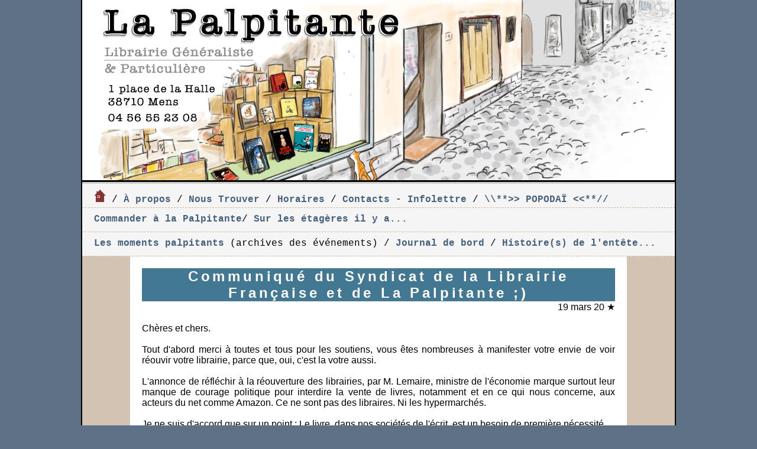

--- FILE ---
content_type: text/html; charset=utf-8
request_url: http://lapalpitante.fr/index.php?id=44
body_size: 3565
content:
<!doctype html>
<html lang="fr">

<head>
<title>La Palpitante, librairie à Mens</title>
<meta charset="utf-8">
<meta name="description" content="Librairie La Palpitante à Mens..." />
<link rel="stylesheet" href="css/base.css" type="text/css" media="screen" />
<meta name="KeyWords" content="librairie, neuf, occasion, petits éditeurs, Mens, Trièves, association, livres, bd, jeunesse">
<link rel="shortcut icon" href="http://lapalpitante.fr/images/favicon.ico"  />

<!-- Use IE7 mode -->
<meta http-equiv="X-UA-Compatible" content="IE=EmulateIE7" /> 

<script type='text/javascript' 
        src='https://code.farfalla-project.org/farfalla.js?fp_token=5DDtVq4EEquQ6AmKCj48Cp12'>
</script>
</head>
<body>
<div id="wrapper">

<a href="http://lapalpitante.fr"><div id="entete"><img src="/images/structure/entete.jpg" /></div></a>
<div id="ombre"> </div>
<div class="menuH">
<a href="?index"><img src="/images/9.png"/></a> / <a href="?s=apropos">À propos</a> / <a href="?s=plan">Nous Trouver</a> / <a href="?s=horaires">Horaires</a> / <a href="?s=contact">Contacts - Infolettre</a> / <a href="?s=popodai">\\**>> POPODAÏ <<**//</a>
</div>
<div class="menuH">
<a href="?id=122">Commander à la Palpitante</a>/ <a href="?s=edit">Sur les étagères il y a...</a>


</div>
<div class="menuH">
<a href="?s=palp">Les moments palpitants </a><c2>(archives des événements)</c2> / <a href="?s=article_resume">Journal de bord</a> / <a href="?s=archentete">Histoire(s) de l'entête...</a>
</div>

<div id="txt">
<h2>Communiqué du Syndicat de la Librairie Française et de La Palpitante ;)</h2>
<div class="date" align="right">19 mars 20 ★</div>
<p>&nbsp;</p>

<p><p>Ch&egrave;res et chers.</p>

<p>&nbsp;</p>

<p>Tout d&#39;abord merci &agrave; toutes et tous pour les soutiens, vous &ecirc;tes nombreuses &agrave; manifester votre envie de voir r&eacute;ouvir votre librairie, parce que, oui, c&#39;est la votre aussi.</p>

<p>&nbsp;</p>

<p>L&#39;annonce de r&eacute;fl&eacute;chir &agrave; la r&eacute;ouverture des librairies, par M. Lemaire, ministre de l&#39;&eacute;conomie marque surtout leur manque de courage politique pour interdire la vente de livres, notamment et en ce qui nous concerne, aux acteurs du net comme Amazon. Ce ne sont pas des libraires. Ni les hypermarch&eacute;s.</p>

<p>&nbsp;</p>

<p>Je ne suis d&#39;accord que sur un point : Le livre, dans nos soci&eacute;t&eacute;s de l&#39;&eacute;crit, est un besoin de premi&egrave;re n&eacute;cessit&eacute;.</p>

<p>&nbsp;</p>

<p>Mais au del&agrave;, et je vous invite &agrave; y r&eacute;fl&eacute;chir, je pense que ce que vous, nous toutes et tous y trouvons, c&#39;est un lieu de premi&egrave;re n&eacute;cessit&eacute;. La librairie est certes un commerce, mais avant tout, un lieu &#8211; nous en parlons entre nous, libraires, du bonheur que nous avons &agrave; faire vivre ces lieux, et de les vivre avec vous ! <span class="caps">MERCI</span> !</p>

<p>&nbsp;</p>

<p><strong>Alors,</strong></p>

<p>Apr&egrave;s m&ucirc;re r&eacute;flexion, je pense que la priorit&eacute; doit &ecirc;tre donn&eacute;e &agrave; la relecture de vos livres pr&eacute;f&eacute;r&eacute;s, et ce pour plusieurs raisons :</p>

<p>&nbsp;</p>

<p>- Prot&eacute;ger votre libraire pr&eacute;f&eacute;r&eacute; des risques de contagion.</p>

<p>&nbsp;</p>

<p>- Vous prot&eacute;ger d&#39;un lieu aux risques de contagion marqu&eacute;s.</p>

<p>&nbsp;</p>

<p>- Ne pas en acheter de nouveaux sur les plateformes du genre A.Zone.</p>

<p>&nbsp;</p>

<p>- Arr&ecirc;tons d&#39;acheter quoi que ce soit sur A.Zone</p>

<p>&nbsp;</p>

<p>- A.Zone ne paye pas ses imp&ocirc;ts en France, d&eacute;truit des emplois, maltraite ses employ&eacute;s, et <span class="caps">TOUT</span> le monde le sait.</p>

<p>&nbsp;</p>

<p>- Faisons autre chose, &eacute;coutez <a href="https://radiodragon.org/les-emissions-2/" target="_blank">Radio Dragon</a> et ses &eacute;missions en r&eacute;&eacute;coute, &eacute;coutez n&#39;importe quelle &eacute;mission de Radio de Qualit&eacute; (ex : <a href="https://www.franceculture.fr/emissions/concordance-des-temps" target="_blank">Concordance des temps</a> sur France Culture), racontez vous des histoires, &eacute;crivez-en, repeignez le plafond, dessinez, apprenez &agrave; dessiner, cuisinez ou comme moi, rangez (enfin) votre chambre !!!</p>

<p>&nbsp;</p>

<p><strong>- mais surtout, ne faites pas prendre de risques suppl&eacute;mentaires aux livreurs, arr&ecirc;tons les livraisons !!!!!!! et brisons la cha&icirc;ne de contamination.</strong></p>

<p>&nbsp;</p>

<p>Voil&agrave; pour ma position.</p>

<p>Merci encore pour vos soutiens et pr&eacute;sences&#8230; &eacute;lectroniques. (c&#39;est pas une raison pour s&#39;acheter un kindle surprise sur Azone&#8230; hein !)</p>

<p>Rapha&euml;l</p>

<p>&nbsp;</p>

<p>ci apr&egrave;s le dernier communiqu&eacute; du Syndicat de la Librairie Fran&ccedil;aise :</p>

<p>&nbsp;</p>

<h2>Les conditions d&#39;une r&eacute;ouverture des librairies ne sont pas encore r&eacute;unies</h2>

<p><a href="http://www.syndicat-librairie.fr/les_conditions_d_une_reouverture_des_librairies_ne_sont_pas_encore_reunies" target="_blank">Publi&eacute; le 19/03/2020 par Le <span class="caps">SLF</span></a><br />
&nbsp;</p>

<p>Le Syndicat de la librairie fran&ccedil;aise a diffus&eacute; hier un communiqu&eacute; dans lequel il souligne l&#39;h&eacute;r&eacute;sie sanitaire que repr&eacute;sente la poursuite des livraisons et des ventes de livres sur les plates-formes internet et dans la grande distribution.</p>

<p>&nbsp;</p>

<p>Dans le souci de prot&eacute;ger leurs clients, leurs salari&eacute;s et les livreurs, les librairies ont, dans leur quasi totalit&eacute;, suspendu tout service de retrait et de livraison et renonc&eacute; &agrave; une ouverture lorsque la vente d&#39;autres produits comme la presse les y autorisait. <strong>Le co&ucirc;t &eacute;conomique pour notre profession sera consid&eacute;rable et nous avons tous h&acirc;te de rouvrir et de retrouver les lecteurs mais, aujourd&#39;hui, la priorit&eacute; sanitaire prime sur tout autre enjeu, y compris financier.</strong></p>

<p>&nbsp;</p>

<p>Le ministre de l&#39;Economie a &eacute;voqu&eacute; ce matin sur France inter, l&#39;hypoth&egrave;se d&#39;une r&eacute;ouverture des librairies pour r&eacute;pondre &agrave; la concurrence d&#39;Amazon. Bruno Lemaire a t&eacute;moign&eacute;, l&agrave;, de son attachement aux librairies et au livre. Sur le fond, nous le rejoignons totalement pour consid&eacute;rer la librairie comme un commerce de premi&egrave;re n&eacute;cessit&eacute; et comptons sur son soutien afin qu&#39;aucune librairie ne soit pouss&eacute;e &agrave; la fermeture par cette crise majeure.</p>

<p>&nbsp;</p>

<p>N&eacute;anmoins, la profession des libraires ne souhaite pas r&eacute;pondre au risque sanitaire de la poursuite des livraisons de livres par Amazon par le risque suppl&eacute;mentaire qu&#39;engendrerait une r&eacute;ouverture des librairies avec tous les contacts in&eacute;vitables qu&#39;elle entra&icirc;nerait entre libraires et clients. A l&#39;heure o&ugrave; l&#39;on nous dit que le confinement des personnes n&#39;est pas suffisamment respect&eacute;, une r&eacute;ouverture pr&eacute;matur&eacute;e serait dangereuse.</p>

<p>&nbsp;</p>

<p><strong>Nous demandons que les conditions strictes impos&eacute;es par le gouvernement, dont la limitation maximale des contacts, s&#39;imposent &eacute;galement aux op&eacute;rateurs qui continuent, comme si de rien n&#39;&eacute;tait, de vendre et de livrer des produits d&eacute;finis comme &laquo;&nbsp;non indispensables&nbsp;&raquo; dans la p&eacute;riode actuelle. </strong></p>

<p>&nbsp;</p>

<p>Cette position est celle du Syndicat de la librairie fran&ccedil;aise mais &eacute;galement des associations de libraires, r&eacute;gionales ou de sp&eacute;cialit&eacute;.</p>

<p>&nbsp;</p>

<p><strong>Durant cette p&eacute;riode tr&egrave;s &eacute;prouvante pour la population comme pour les entreprises, la solidarit&eacute; ne doit pas souffrir d&#39;exceptions. C&#39;est une question d&#39;&eacute;quit&eacute; mais c&#39;est &eacute;galement le gage d&#39;une sortie la plus rapide possible de cette crise.&nbsp;</strong></p>

<p>&nbsp;</p>

<p><img alt="" src="http://lapalpitante.fr/images/66.jpg" /></p></p>
<p>&nbsp;</p>





















<p>&nbsp;</p>
<p align="center"><a href="javascript:history.go(-1)">Retour</a></p>
<p>&nbsp;</p>

</div>



<div class="clear" />
<div class="piedAR">Librairie soutenue par la DRAC Auvergne-Rhône-
Alpes, la Région Auvergne-Rhône-Alpes et le Centre National du Livre dans le cadre du contrat de filière Livre</div>
<div id="pied"></div>

</div>


</body>
</html>

--- FILE ---
content_type: text/css
request_url: http://lapalpitante.fr/css/base.css
body_size: 1451
content:
/* ---------- Elements Principaux ------------- */
*{
	margin: 0px;
}
body    {
 min-width: 100%;
	min-height: 100%;
	background-color: #5e7185;
	font: 10pt "Helvetica Neue", Arial, Helvetica, Geneva, sans-serif;
}
	
.clear {
	clear: both;
}	
	
h1, h3, h5 {
	color: #427891;
	background-color: #ece4d3;
	padding-left: 2px;


}


h4, h2, h6 {
	color: white;

	background-color: #427891;
		text-align: center;
				font: 1.2em;
				letter-spacing: 0.2em;
}


img {
	border: none;
}

a:link {
	text-decoration: none;
	font-weight: bold;
	color: #46617d;
	border: 0px;
}

a:hover {
	text-decoration: none;
	font-weight: bold;
	background-color: #ece4d3;
	border: 0px;
	color: #000;
	}

a:visited {
	text-decoration: none;
	font-weight: bold;
	color: #d78b28;
	border: 0px;
}

a:visited:hover {
	text-decoration: none;
	font-weight: bold;
	background-color: #ece4d3;
	border: 0px;
	color: #c59960;
}

/*  le corps   */


#wrapper {
	width: 1002px;
	height: 100%;
	padding: 0px 0px 0px 0px;
	margin: auto;
	overflow: auto;
	background-color: #d2c3b2;
	border-right-style: solid;
	border-left-style: solid;
	border-left-width: 2px;
	border-right-width: 2px;
}

#entete {
	width: 1002px;
	height: 305px;
	margin: auto;	
	border-bottom: 3px solid #000;
	background: url(../images/structure/entete.jpg) no-repeat scroll;
}

#entetepopo25 {
	width: 1002px;
	height: 305px;
	margin: auto;	
	border-bottom: 3px solid #000;
	background: url(../images/structure/entetepopo25.gif) no-repeat scroll;
}

#enteteG {
	width: 784px;
	height: 305px;
	margin: auto;	
		border-bottom: 3px solid #000;
	background-image: url(../images/structure/enteteG.jpg);
float: left;
}

#enteteD {
	width: 217px;
	height: 305px;
	margin: auto;	
	border-bottom: 3px solid #000;
	background-image: url(../images/structure/enteteD.jpg);
	float: left;
}

#ombre {
	width: 1002px;
	height: auto;
	border-top: 3px solid #cfcecd;
}


#bloc-img {
	width: 800px;
	height: auto;
	padding-top: 20px;
	padding-left: 20px;
	padding-right: 20px;
	margin: auto;
	background-color: white;

}

#txt {
	width: 800px;
	height: auto;
	text-align: justify;
	padding-top: 20px;
	padding-bottom: 50px;
	padding-left: 20px;
	padding-right: 20px;
	margin: auto;
	background-color: white;
	font-size: 1.2em;
}




#popotxtG {
	width: 600px;
	height: auto;
	text-align: justify;
	padding-top: 20px;
	padding-bottom: 50px;
	padding-left: 20px;
	padding-right: 20px;
	margin: auto;
	background-color: white;
	font-size: 1.2em;
	float: left;
}


#popotxtD {
	width: 320px;
	height: auto;
	text-align: justify;
	padding-top: 20px;
	padding-bottom: 50px;
	padding-left: 20px;
	padding-right: 20px;
	margin: auto;
	background-color: white;
	font-size: 1.2em;
	float: right;
}



#txtOU {
	width: 400px;
	height: auto;
	text-align: justify;
	padding-top: 20px;
	padding-bottom: 50px;
	padding-left: 20px;
	padding-right: 20px;
	margin-left: 40px;
	background-color: white;
	font-size: 1.2em;
	float: left;
}

#txtHB {
	width: 400px;
	height: auto;
	text-align: justify;
	padding-top: 20px;
	padding-bottom: 50px;
	padding-left: 20px;
	padding-right: 20px;
	margin-right: 40px;
	background-color: white;
	font-size: 1.2em;
	float: right;
}

#txtJB {
	width: 700px;
	height: auto;
	margin-bottom: 20px;
	margin: auto;
}

#txt-confG {
	width: 400px;
	height: auto;
	text-align: justify;
	padding-top: 20px;
	padding-bottom: 50px;
	padding-left: 20px;
	padding-right: 20px;
	float: left;
	margin-left: 40px;
	background-color: white;
	font-size: 1.2em;
}

#txt-confD {
	width: 400px;
	height: auto;
	text-align: justify;
	padding-top: 20px;
	padding-bottom: 50px;
	padding-left: 20px;
	padding-right: 20px;
	float: right;
	margin-right: 40px;
	background-color: white;
	font-size: 1.2em;
}

#txtACC {
	width: 550px;
	height: auto;
	text-align: justify;
	padding-top: 20px;
	padding-bottom: 20px;
	padding-left: 20px;
	padding-right: 20px;
	background-color: white;
	font-size: 1.2em;
	border-bottom: 1px dashed #ceb596;
	float: left;
	margin-left: 7px;
	margin-top: 0px;
	
}

#txtACCT {
	width: 550px;
	height: auto;
	text-align: justify;
	padding-top: 20px;
	padding-bottom: 20px;
	padding-left: 20px;
	padding-right: 20px;
	background-color: whitesmoke;
	font-size: 1.2em;
	border-bottom: 1px dashed #ceb596;
	float: left;
	margin-left: 7px;
	margin-top: 0px;
	
}



#ARCH-entete {
	width: 900px;
	height: auto;
	text-align: justify;
	padding-top: 20px;
	padding-bottom: 50px;
	padding-left: 20px;
	padding-right: 20px;
	margin: auto;
	background-color: white;
	font-size: 1.2em;
}


#titre-liste {
	width: 800px;
	height: 200px;
	margin-bottom: 10px;
}

#podcast {
	width: 800px;
	height: auto;
	text-align: justify;
	padding: 20px;
	margin: auto;
	background-color: white;
	border-bottom: 1px dashed #ceb596;
	font: bold 1.2em "Courier New", Courier, mono;
}

.confins {
	width: 400px;
	height: auto;
	margin-top: 10px;
}

#FlashT {
	width: 350px;
	height: auto;
	padding: 20px;
	background-color: whitesmoke;
	border-bottom: 1px dashed #ceb596;
	float: right;
	margin-right: 7px;
}

#Flash {
	width: 350px;
	height: auto;
	text-align: justify;
	padding: 20px;
	background-color: white;
	border-bottom: 1px dashed #ceb596;
	word-spacing: 0.2em;
	float: right;
	margin-right: 7px;
}

.menuH {
	width: 982px;
	margin: auto;
	height: 26px;
	padding-left: 20px;
	padding-top: 10px;
	padding-bottom: 4px;
	background-color: whitesmoke;
	font-size: 1.2em;
	border-bottom: 1px dashed #ceb596;
	font-family: "Courier New", Courier, mono;
}



.menuP {
	width: 960px;
	margin: auto;
	height: auto;
	padding-left: 20px;
	padding-right: 20px;
	padding-top: 10px;
	padding-bottom: 4px;
	background-color: whitesmoke;
	font-size: 1.2em;
	border-bottom: 1px dashed #ceb596;
	font-family: "Courier New", Courier, mono;
}

.merci {
	width: 982px;
	margin: auto;
	height: 15px;
	padding-left: 20px;
	padding-bottom: 5px;
	background-color: white;
	font-size: 1em;
	border-bottom: 1px dashed #ceb596;
	font-family: "Courier New", Courier, mono;
	text-align: center;
	
}




.prog {
	width: 982px;
	margin: auto;
	height: 30px;
	padding-left: 20px;
	padding-bottom: 5px;
	background-color: white;
	border-bottom: 1px dashed #ceb596;
	text-align: right;
	font: bold 1.5em "Courier New", Courier, mono;
}

.bando {
	width: 1002px;
	height: 18px;
	margin-bottom: 0px;	
	margin-top: 0px;
		background-color: #a24;
}
.bando8 {
	width: 1002px;
	height: 8px;
	margin-bottom: 0px;	
	margin-top: 0px;
		background-color: #a24;
}



.Flashacc {
	width: 948px;
	height: auto;
	text-align: justify;
	background-color: #f5f4f6;
	border-bottom: 1px dashed #ceb596;
	word-spacing: 0.2em;
	margin-left: 7px;
	margin-right: 7px;
	margin-top: 0px;
	float: left;
	padding-right: 20px;
	padding-left: 20px;
}




#menuD {
	width: 170px;
	background-color: white;
	float: right;
	min-height: 100vh;
}

#newsletter1 {
	width: 800px;
	height: auto;
	float: left;


#pied {
	width: 1002px;
	height: 60px;
	background-image: url(../images/structure/pied.jpg);
	background-repeat: no-repeat;
		background-color: black;

}

#pied:hover {
	width: 1002px;
	height: 60px;
	background-image: url(../images/structure/piedH.jpg);
	background-repeat: no-repeat;
	background-color: black;
}

/*----------*/
strong {
	font-weight: bold;
	color: black;
	background-color: #c4dce7;
}

strong:hover {
	font-weight: bold;
	color: #d78b28;
}

.date {
	color: 	#d78b28;

}
.journal {
	
	color: white;
	font-weight: bold;
	text-align: left;
	font-size: 1.5em;
	background-color: #427891;


}

.piedAR {
	
	color: #a24;
	text-align: center;
	background-color: white;


}

#davenir {
	color: #a24;
	font-weight: bold;
	text-align: right;
	font-size: 1.5em;

}

c {
	color: 	#cdcac5;
}

c:hover {
	color: 	#720808;
}

c2 {
	color: 	#d78b28;
}

c2:hover {
	color: 	#720808;
}


c3 {
	color: #720808;
}



c3:hover {
	color: 	#d78b28;
}

cg {
	color: Silver;
}


t8 {
	font-size: 10px;
}

linkfont {
		font-size: 15px;

}

#PIED {
	width: 1002px;
	height: 450px;
	background-image: url(../images/structure/PIED.jpg);
	margin: auto;
}


